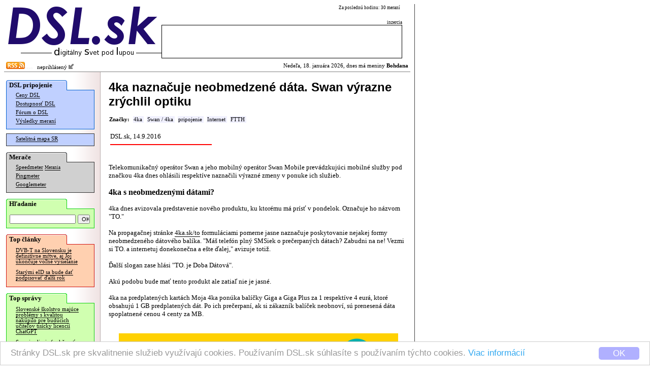

--- FILE ---
content_type: text/html; charset=windows-1250
request_url: https://www.dsl.sk/article.php?article=18844&title=
body_size: 14198
content:
   
<html>
  <head>
    <meta http-equiv="Content-Type" content="text/html; charset=windows-1250">
  	<meta http-equiv="content-type" content="text/html; charset=windows-1250">
  	<meta http-equiv="cache-control" content="no-cache">
  	<meta name="description" content="Telekomunikačný operátor Swan a jeho mobilný operátor Swan Mobile prevádzkujúci mobilné služby pod značkou 4ka dnes ohlásili respektíve naznačili výrazné zmeny v ponuke ich služieb. ..." />
  	<title>DSL.sk - 4ka naznačuje neobmedzené dáta. Swan výrazne zrýchlil optiku</title>    
    
    <meta property="og:title" content="DSL.sk - 4ka naznačuje neobmedzené dáta. Swan výrazne zrýchlil optiku"/>
    <meta property="og:description" content="Telekomunikačný operátor Swan a jeho mobilný operátor Swan Mobile prevádzkujúci mobilné služby pod značkou 4ka dnes ohlásili respektíve naznačili výrazné zmeny v ponuke ich služieb. ..."/>
      
    <meta property="og:url" content="http://www.dsl.sk/article.php?article=18844"/>
    <meta property="og:image" content="http://www.dsl.sk/images/articles/2016-09-14-4ka-to-1.jpg"/>
    
    <meta property="og:site_name" content="DSL.sk"/>
    <meta property="og:type" content="article"/>
    
    <meta property="fb:app_id" content="117577148280650"/>
    <meta property="fb:admins" content="815543179"/>
    <link rel="alternate" type="application/rss+xml" title="RSS 2.0" href="http://www.dsl.sk/export/rss_articles.php" />    
    <link rel="stylesheet" type="text/css" href="/css/default_27.css">
    
    <link rel="stylesheet" href="css/prettyPhoto.css" type="text/css" media="screen" charset="utf-8" />
    <script src="js/jquery-1.6.1.min.js" type="text/javascript" charset="utf-8"></script>   
    <script src="js/jquery.prettyPhoto.js" type="text/javascript" charset="utf-8"></script>  

    
    <style>
			
				
    </style>
    
		<link rel="microsummary" href="http://www.dsl.sk/article_microsummary.php?id=18844">
    <script>
      window.cookieconsent_options = {
        theme: 'cc-light-bottom',
        dismiss: 'OK',
        message: 'Stránky DSL.sk pre skvalitnenie služieb využívajú cookies. Používaním DSL.sk súhlasíte s používaním týchto cookies. <a href="http://www.dsl.sk/cookies_info.php">Viac informácií</a>',
        domain: 'dsl.sk',
        expiryDays: 730
      }
    </script>
    <script type="text/javascript" src="/js/cookieconsent.latest.min.js"></script>
    
  </head>
  <body bgcolor="#ffffff"> 	
  	
    <table cellpadding="0" cellspacing="0" border="0"><tr><td valign="top">
    
    <div id="bg">
      <div id="header">
      
      <table border="0" cellpadding="0" cellspacing="0"><tr>
          <td align="right" rowspan="2"><a href="https://www.dsl.sk/index.php"><img border="0" src="/images/design/DSL_9.png" width="310" height="81"></a><br/><img width="280" border="0" height="24" src="/images/small_logo.gif"/></td>
          <td valign="middle" colspan="4" class="top_link" align="left" width="200">
            
          </td>
          <td class="header_info_text" valign="top" align="right" width="270">
            Za poslednú hodinu: 30 meraní
            &nbsp;
          </td></tr><tr>   
          <td colspan="5" valign="bottom" align="right" width="474">
            <!--<img width="60" height="12" src="images/design/reklama_2.gif"/>-->
                        <font class="header_info_text">inzercia</font><br/><table 
            border="0" cellpadding="2" cellspacing="1" bgcolor="#000000" width="474" height="66"><tr><td  bgcolor="#ffffff">
&nbsp;            </td></tr></table>
                      </td>
      </tr></table>
      
      </div>
        
      <div id="title_bar" >
        <table border="0" cellpadding="0" cellspacing="2" width="100%" style="background-color: #ff;">
        <tr><td style="background-color: transparent;"><a href="http://www.dsl.sk/export/rss_articles.php"><img border="0" src="/images/design/rss.gif" width="37" height="14" /></a><img src="/images/design/x.gif" border="0" width="15" height=3" /> &nbsp;
    neprihlásený <a href="/user.php?action=login"><img src="/images/design/log_in.png" width="12" height="12" border="0"/></a>
</td><td style="background-color: transparent;" align="right">                  
            Nedeľa, 18. januára 2026, dnes má meniny <b>Bohdana</b>          </td></tr>
        </table>
      </div>              


      <table  border="0" cellpadding="0" cellspacing="0" width="100%">
        <tr>        
          <td rowspan="2" valign="top" width="165" bgcolor="#ffffff" align="left" style="background: url(/images/design/menu_bg.gif) repeat right;">
          <div id="menu">
            <div style="position: relative; color: #000000; font-weight: bold; font-family: Verdana; padding-top: 2px; padding-bottom: 2px; padding-left: 6px; font-size: 10pt; background: url(/images/design/menu_section_1.gif) no-repeat;">
              DSL pripojenie
            </div>
            
            <div style="margin-top: -1px;">
              <div style="border: 1px solid #0060D0; background: #C0D0FF; padding-bottom: 6px;">
              
            <table border="0" width="160">
              <tr><td colspan="2" valign="top" class="menu_line">
                <a href="https://www.dsl.sk/prices.php" class="menu_line">Ceny DSL</a>
              </td></tr>
              <tr><td colspan="2" class="menu_line">
                <a href="https://www.dsl.sk/availability.php" class="menu_line">Dostupnosť DSL</a>
              </td></tr>
              <tr><td colspan="2" class="menu_line">
                <a href="https://www.dsl.sk/forum.php" class="menu_line">Fórum o DSL</a>
              </td></tr>              
              <tr><td colspan="2" class="menu_line">
                <a href="https://www.dsl.sk/stats.php" class="menu_line">Výsledky meraní</a>
              </td></tr>
            </table>
              
              </div>
            </div>

    
            <div style="margin-top: 8px;">
              <div style="border: 1px solid #303030; background: #C0D0FF; padding-bottom: 4px;">

            <table border="0" width="160">
              <tr><td colspan="2" class="menu_line">
                <a href="https://www.dsl.sk/map/index.php" class="menu_line">Satelitná mapa SR</a>
              </td></tr>
            </table>
            
              </div>
            </div>            

            <div style="margin-top: 12px; position: relative; color: #000000; font-weight: bold; font-family: Verdana; padding-top: 2px; padding-bottom: 2px; padding-left: 6px; font-size: 10pt; background: url(/images/design/menu_section_2.gif) no-repeat;">
              Merače
            </div>
            
            <div style="margin-top: -1px;">
              <div style="border: 1px solid #303030; background: #D0D0D0; padding-bottom: 6px;">

            <table border="0" width="160">
              <tr><td colspan="2" class="menu_line">
                <a href="https://www.dsl.sk/speedmeter.php" class="menu_line">Speedmeter</a> <a class="menu_line" style="font-size: 7pt;" href="https://www.dsl.sk/speedmeter_history.php">Merania</a>
              </td></tr>
              <tr><td colspan="2" class="menu_line">
                <a href="https://www.dsl.sk/pingmeter.php" class="menu_line">Pingmeter</a>
              </td></tr> 
                            
              <tr><td colspan="2" valign="top" class="menu_line">
                <a href="https://www.dsl.sk/googlemeter.php" class="menu_line">Googlemeter</a>
              </td></tr>
            </table>                         

              </div>
            </div>
            
            <div style="margin-top: 12px; position: relative; color: #000000; font-weight: bold; font-family: Verdana; padding-top: 2px; padding-bottom: 2px; padding-left: 6px; font-size: 10pt; background: url(/images/design/menu_section_4.gif) no-repeat;">
              Hľadanie
            </div>
            
            <div style="margin-top: -1px;">
              <div style="border: 1px solid #10d010; background: #D0FFB0; padding-top: 10px; padding-left: 6px; padding-right: 6px; padding-bottom: 8px; width: 160px; margin-bottom: 0px;">
                <form action="https://www.dsl.sk/search.php" method="post" style="display: inline;">
                  <input type="hidden" name="action" value="search"/>
                  <input type="text" name="keyword" value="" style="width: 130px; font-size: 8pt;"/>
                  <input type="submit" name="submit" value="OK" style="width: 24px; font-size: 8pt;"/>
                </form> 
              </div>
            </div>
                  
                                    
            <div style="margin-top: 12px; position: relative; color: #000000; font-weight: bold; font-family: Verdana; padding-top: 2px; padding-bottom: 2px; padding-left: 6px; font-size: 10pt; background: url(/images/design/menu_section_3.gif) no-repeat;">
              Top články
            </div>
            
            <div style="margin-top: -1px;">
              <div style="border: 1px solid #d01010; background: #FFD0B0; padding-bottom: 6px;">

            
            <table border="0" width="160">
                   
              <tr><td colspan="2" valign="top" class="article_menu_line">           
                <a href="https://www.dsl.sk/article.php?article=31699&title=" class="article_menu_line">DVB-T na Slovensku je definitívne mŕtve, aj Joj ukončuje voľné vysielanie</a>
              </td></tr>                
                   
              <tr><td colspan="2" valign="top" class="article_menu_line">           
                <a href="https://www.dsl.sk/article.php?article=31311&title=" class="article_menu_line">Starými eID sa bude dať podpisovať ďalší rok</a>
              </td></tr>                
              
            </table>   
            
              </div>
            </div>                                  



            <div style="margin-top: 12px; position: relative; color: #000000; font-weight: bold; font-family: Verdana; padding-top: 2px; padding-bottom: 2px; padding-left: 6px; font-size: 10pt; background: url(/images/design/menu_section_4.gif) no-repeat;">
              Top správy
            </div>
            
            <div style="margin-top: -1px;">
              <div style="border: 1px solid #10d010; background: #D0FFB0; padding-bottom: 6px;">

            
            <table border="0" width="160">
                   
              <tr><td colspan="2" valign="top" class="article_menu_line">           
                <a href="https://www.dsl.sk/article.php?article=32223&title=" class="article_menu_line">Slovenské školstvo majúce problémy s kvalitou nakúpilo pre budúcich učiteľov tisícky licencií ChatGPT</a>
              </td></tr>                
                   
              <tr><td colspan="2" valign="top" class="article_menu_line">           
                <a href="https://www.dsl.sk/article.php?article=32215&title=" class="article_menu_line">Samojazdiacia funkčnosť Tesly bude iba za mesačný poplatok, jednorazovo sa nebude dať kúpiť</a>
              </td></tr>                
                   
              <tr><td colspan="2" valign="top" class="article_menu_line">           
                <a href="https://www.dsl.sk/article.php?article=32233&title=" class="article_menu_line">Windows 11 sa po najnovšej aktualizácii nedá vypnúť</a>
              </td></tr>                
                   
              <tr><td colspan="2" valign="top" class="article_menu_line">           
                <a href="https://www.dsl.sk/article.php?article=32225&title=" class="article_menu_line">Odštartoval úplne nový pomerne zvláštny Star Trek seriál</a>
              </td></tr>                
                   
              <tr><td colspan="2" valign="top" class="article_menu_line">           
                <a href="https://www.dsl.sk/article.php?article=32231&title=" class="article_menu_line">Slovensko.sk vyplo pre schránky notifikácie cez IMAP / POP3</a>
              </td></tr>                
                   
              <tr><td colspan="2" valign="top" class="article_menu_line">           
                <a href="https://www.dsl.sk/article.php?article=32221&title=" class="article_menu_line">Uvedený výkonnejší AI akcelerátor pre Raspberry Pi</a>
              </td></tr>                
                   
              <tr><td colspan="2" valign="top" class="article_menu_line">           
                <a href="https://www.dsl.sk/article.php?article=32217&title=" class="article_menu_line">Seagate zvýšila kapacitu HAMR diskov, uviedla 32 TB modely</a>
              </td></tr>                
                   
              <tr><td colspan="2" valign="top" class="article_menu_line">           
                <a href="https://www.dsl.sk/article.php?article=32227&title=" class="article_menu_line">Starlink výrazne zlepšil mobilný program Roam</a>
              </td></tr>                
                   
              <tr><td colspan="2" valign="top" class="article_menu_line">           
                <a href="https://www.dsl.sk/article.php?article=32213&title=" class="article_menu_line">Vydaný Linux Mint 22.3</a>
              </td></tr>                
                   
              <tr><td colspan="2" valign="top" class="article_menu_line">           
                <a href="https://www.dsl.sk/article.php?article=32219&title=" class="article_menu_line">Misia NASA sa úspešne predčasne vrátila z ISS</a>
              </td></tr>                
              
            </table>   
            
              </div>
            </div>

            <br/>
            
<br/>
<br/>
<br/>
<br/>
<br/>
<br/>
<br/>
<br/>
<br/>
<br/>
<br/>
<br/>
<br/>
<br/>
<br/>
<br/>
            

          </div>
          </td>
          <!-- <td rowspan="2" width="2" bgcolor="#ffffff" valign="top"><img src="images/background_white.gif" width="2" height="16"/></td> -->
          <td valign="top" bgcolor="#ffffff">      
      
      <div id="body">
      
        <font class="page_title">4ka naznačuje neobmedzené dáta. Swan výrazne zrýchlil optiku</font><br/>         
<br/>  

  <script language="JavaScript">
    <!--  
    function get_XML_Object()
    {
      if (!window.XMLHttpRequest)
      {
        try{ return new ActiveXObject("MSXML3.XMLHTTP") }catch(e){}
        try{ return new ActiveXObject("MSXML2.XMLHTTP.3.0") }catch(e){}
        try{ return new ActiveXObject("Msxml2.XMLHTTP") }catch(e){}
        try{ return new ActiveXObject("Microsoft.XMLHTTP") }catch(e){}
        
        throw new Error("Could not find an XMLHttpRequest alternative.")
      }
      else
        return new XMLHttpRequest();
    }
  
    function get_XML_doc(url,callbackFunction)
    {
      var request = get_XML_Object();
      request.open("GET", url, true);
      request.setRequestHeader("Content-Type","application/x-www-form-urlencoded");      
      request.onreadystatechange = function()
      {
        if (request.readyState == 4 && request.status == 200)
        {
          if (request.responseText)
          {
            callbackFunction(request.responseText);
          }
        } 
      };
      request.send("");
    }    

     
    
    function open_popup(image)
    {
    	var url;
    	url = "/article_popup.php?url=" + image;
    	
    	window.open(url,'','statusbar=no,scrollbars=yes,width=600,height=500,resizable=yes');
    }
    
    function open_popup_url(url,width,height)
    {
    	window.open(url,'','statusbar=no,scrollbars=yes,width=' + width + ',height=' + height + ',resizable=yes');
    }
    
		function installXPI(aEvent)
		{
		  var params = {
		    "Google Reader Plus": { URL: aEvent.target.href,
		             IconURL: aEvent.target.getAttribute("iconURL"),
		             Hash: aEvent.target.getAttribute("hash"),
		             toString: function () { return this.URL; }
		    }
		  };
		  InstallTrigger.install(params);
		
		  return false;
		}

		function installXPI2(aEvent)
		{
		  var params = {
		    "Google Reader Translate": { URL: aEvent.target.href,
		             IconURL: aEvent.target.getAttribute("iconURL"),
		             Hash: aEvent.target.getAttribute("hash"),
		             toString: function () { return this.URL; }
		    }
		  };
		  InstallTrigger.install(params);
		
		  return false;
		}
    
    $(document).ready(function(){
      $("a[rel^='prettyPhoto']").prettyPhoto({
        social_tools: false,
        overlay_gallery: false,
        deeplinking: false,
        theme: 'light_rounded'
      });
    });
    
    -->
  </script>    
  
  

  <span class="tags_label" id="tags_label">Značky:</span>
<span class="tag_empty" onmouseover="tag_over(true,590)" onmouseout="tag_over(false,590)"><span id="tag_590" class="tag_unselected"><a href="articles.php?tags=590" id="tag_link_590" class="tag_unselected">4ka</a><span onmousedown="tag_add(590)" id="tag_sel_590" class="tag_sel_unselected"></span></span></span><wbr><span class="tag_empty" onmouseover="tag_over(true,292)" onmouseout="tag_over(false,292)"><span id="tag_292" class="tag_unselected"><a href="articles.php?tags=292" id="tag_link_292" class="tag_unselected">Swan / 4ka</a><span onmousedown="tag_add(292)" id="tag_sel_292" class="tag_sel_unselected"></span></span></span><wbr><span class="tag_empty" onmouseover="tag_over(true,37)" onmouseout="tag_over(false,37)"><span id="tag_37" class="tag_unselected"><a href="articles.php?tags=37" id="tag_link_37" class="tag_unselected">pripojenie</a><span onmousedown="tag_add(37)" id="tag_sel_37" class="tag_sel_unselected"></span></span></span><wbr><span class="tag_empty" onmouseover="tag_over(true,69)" onmouseout="tag_over(false,69)"><span id="tag_69" class="tag_unselected"><a href="articles.php?tags=69" id="tag_link_69" class="tag_unselected">Internet</a><span onmousedown="tag_add(69)" id="tag_sel_69" class="tag_sel_unselected"></span></span></span><wbr><span class="tag_empty" onmouseover="tag_over(true,453)" onmouseout="tag_over(false,453)"><span id="tag_453" class="tag_unselected"><a href="articles.php?tags=453" id="tag_link_453" class="tag_unselected">FTTH</a><span onmousedown="tag_add(453)" id="tag_sel_453" class="tag_sel_unselected"></span></span></span><wbr>      
  <br/><br/>
  <table border="0"><tr>
    <td width="220" align="left">
      <font class="article_perex">DSL.sk, 14.9.2016</font>        
      <img src="images/article_perex.gif" style="margin-top: 4px;" width="200" height="8"/>
    </td>
    <td width="360" align="right">         

      <!--
      &nbsp; &nbsp; &nbsp; &nbsp;
      
      <div class="g-plus" data-action="share" data-annotation="bubble" data-href="http://www.dsl.sk/article.php?article=18844"></div>
      -->
    </td>
  </tr></table>                                                                            
  <br/><br/>
  
  <font class="article_body">Telekomunikačný operátor Swan a jeho mobilný operátor Swan Mobile prevádzkujúci mobilné služby pod značkou 4ka dnes ohlásili respektíve naznačili výrazné zmeny v ponuke ich služieb.

<h3>4ka s neobmedzenými dátami?</h3>

4ka dnes avizovala predstavenie nového produktu, ku ktorému má prísť v pondelok. Označuje ho názvom "TO."

<br/><br/>

Na propagačnej stránke <a href="https://www.4ka.sk/to">4ka.sk/to</a> formuláciami pomerne jasne naznačuje poskytovanie nejakej formy neobmedzeného dátového balíka. "Máš telefón plný SMSiek o prečerpaných dátach? Zabudni na ne! Vezmi si TO. a internetuj donekonečna a ešte ďalej," avizuje totiž.

<br/><br/>

Ďalší slogan zase hlási "TO. je Doba Dátová".

<br/><br/>

Akú podobu bude mať tento produkt ale zatiaľ nie je jasné.

<br/><br/>

4ka na predplatených kartách Moja 4ka ponúka balíčky Giga a Giga Plus za 1 respektíve 4 eurá, ktoré obsahujú 1 GB predplatených dát. Po ich prečerpaní, ak si zákazník balíček neobnoví, sú prenesená dáta spoplatnené cenou 4 centy za MB.

<br/><br/>

<p align="center">
  <a class="img1" href="/images/articles/2016-09-14-4ka-to-1.jpg" rel="prettyPhoto[pp_gal_1]"><img class="img2" src="/images/articles/2016-09-14-4ka-to-1s.jpg" /></a>  
  <br/>
  <small>Propagačná stránka k novému produktu, kliknite pre zväčšenie</small>
</p>    

<br/><br/>

4ka má tiež v portfóliu dátovú službu 4G INTERNET v1.0, ktorá za 5 eur mesačne obsahuje 100 GB prenesených dát mesačne a poskytovaná je na zvláštych SIM bez možnosti hlasových služieb. Od budúceho roka sa služba premenuje na 4G INTERNET v2.0 a zdraží na 10 eur. 

<br/><br/>

Rýchlosť programu je maximálne 50 Mbps / 10 Mbps, pričom po prenesení 100 GB sa rýchlosť zníži na 1 Mbps. Limitované sú aj videostreamovacie služby, na 2 Mbps, a P2P siete, na 1 Mbps. V podmienkach sa hovorí aj o mesačnom FUP limite na streaming 10 GB.

<h3>Swan zrýchlil optiku</h3>

Operátor Swan s účinnosťou od 13. septembra zvýšil rýchlosť programov pripojenia cez jeho optickú sieť technológiou FTTH, ktoré mali doteraz rýchlosť buď 70 Mbps / 7 Mbps alebo 90 Mbps / 9 Mbps.

<br/><br/>

U programov s rýchlosťou 50 Mbps / 5 Mbps sa táto nemení a zostáva na doterajších hodnotách.

<br/><br/>

Rýchlosť 70 / 7 Mbps sa po novom zvyšuje na 150 Mbps / 15 Mbps, rýchlosť 90 / 9 na 300 Mbps / 30 Mbps. Zvyšovanie sa týka programov Internet M a L aj Duo M, L a XL.

<br/><br/>

Ceny sa nemenia a nové rýchlosti sú automaticky aktivované aj existujúcim zákazníkom.</font>    
  
  
  
<br/><br/>  <br/><b>Najnovšie články:</b><br/><br/>
  <div id="article_menu">
    <table border="0" cellpadding="0" cellspacing="0">
    <tr>
      <td width="8" align="left" valign="top" style="padding-top: 6px;"><img align="middle" width="4" height="5" src="/images/design/blt.gif"/></td>
      <td valign="top"><a href="/article.php?article=32237&title=">Let’s Encrypt začala vydávať iba 6-dňové certifikáty a certifikáty pre IP adresy</a></td>
    </tr>
    <tr>
      <td width="8" align="left" valign="top" style="padding-top: 6px;"><img align="middle" width="4" height="5" src="/images/design/blt.gif"/></td>
      <td valign="top"><a href="/article.php?article=32235&title=">Záchrana sondy pri Marse je podľa NASA nepravdepodobná</a></td>
    </tr>
    <tr>
      <td width="8" align="left" valign="top" style="padding-top: 6px;"><img align="middle" width="4" height="5" src="/images/design/blt.gif"/></td>
      <td valign="top"><a href="/article.php?article=32233&title=">Windows 11 sa po najnovšej aktualizácii nedá vypnúť</a></td>
    </tr>
    <tr>
      <td width="8" align="left" valign="top" style="padding-top: 6px;"><img align="middle" width="4" height="5" src="/images/design/blt.gif"/></td>
      <td valign="top"><a href="/article.php?article=32231&title=">Slovensko.sk vyplo pre schránky notifikácie cez IMAP / POP3</a></td>
    </tr>
    <tr>
      <td width="8" align="left" valign="top" style="padding-top: 6px;"><img align="middle" width="4" height="5" src="/images/design/blt.gif"/></td>
      <td valign="top"><a href="/article.php?article=32229&title=">MV bude mať dva výpadky, v sobotu sa dotkne eID a v pondelok oddelení dokladov</a></td>
    </tr>
  
    </table>
  </div>
  <br/>
    
<!--     
<iframe id="nxsl2" style="position: absolute;top: -10px;left: -10px;width: 1px;height: 1px;visibility: hidden;">
</iframe>
-->

<img id="nxsl" style="position: absolute;top: -10px;left: -10px; width: 0px; height: 0px; visibility: hidden;" />
    
<script type="text/javascript">
<!-- 
  var tags = new Array();      
  var tag_hover = false; 
  
  function array_indexof(arr,e)
  {
    var i = 0;
    while (i < arr.length && arr[i] != e)
      i++;
      
    if (i == arr.length)
      return -1;
    else
      return i;
  }
  
  function tag_set_style(id)
  {
    var selected = array_indexof(tags,id) != -1;
  
    var style = selected?"selected":((tag_hover == id)?"over":"unselected");
    var button = (tag_hover == id)?"+":"";
    
    var e = document.getElementById("tag_" + id);
    e.className = "tag_" + style;
         
    e = document.getElementById("tag_link_" + id);
    e.className = "tag_" + style;           
          
    e = document.getElementById("tag_sel_" + id);
     e.className = "tag_sel_" + style;     
    e.innerHTML = button;
  }
  
  function tags_set_style()
  {
    var e = document.getElementById("tags_label");
    if (tags.length == 0)      
      e.innerHTML = "Značky:";
    else
    {     
      var tags_ids = "";
      for (i=0;i<tags.length;i++)
      {
        if (i > 0)
          tags_ids += "+";
        tags_ids += tags[i];
      }
      e.innerHTML = "<a id=\"tag_multiple\" href=\"" + "articles.php?tags=" + tags_ids + "\" class=\"tags_selected\">Hľadať</a> ";      
    }
  }
  
  function tag_add(id)
  {
    var pos = array_indexof(tags,id);
    if (pos == -1)      
      tags[tags.length] = id;      
    else
      tags.splice(pos,1);    
    
    tag_set_style(id);
    tags_set_style();
  }
  
  function tag_over(is_in,id)
  {
    if (is_in)
    {
      tag_hover = id;
      tag_set_style(id);
    }
    else
    {
      if (tag_hover)
      {
        old_id = tag_hover;        
        tag_hover = false;
        tag_set_style(old_id);
      }
    }
  }
-->  
</script>    
    
<script type="text/javascript">
<!--            
    function vote_result(text)
    {
      var s = new String(text);
      var i1 = s.indexOf(":");
      var i2 = s.indexOf(":",i1 + 1);
      
      var n = s.substring(0,i1);
      var color = s.substring(i1 + 1,i2);
      var code = s.substring(i2 + 1);
      
      var xh = document.getElementById("fh_" + n);
      xh.style.backgroundColor = color;
      
      var x = document.getElementById("vt_" + n);
      x.innerHTML = code;
    }
    
    function vote(forum_id,entry_id,how)
    {
      var u = "article_forum.php?action=feedback_" + how + "&forum=" + forum_id + "&entry_id=" + entry_id;
      get_XML_doc(u,vote_result);  
    }
    
    function notify(forum_id,entry_id)
    {
      var u = "article_forum.php?action=notify&forum=" + forum_id + ((entry_id != 'forum')?"&entry_id=" + entry_id:"");
      get_XML_doc(u,notify_result);  
    }
    
    function notify_result(text)
    {
      var s = new String(text);
      var i1 = s.indexOf(":");
      var n = s.substring(0,i1);
      var code = s.substring(i1 + 1);
      
      var x = document.getElementById("nt_" + n);
      x.innerHTML = code;
    }

    function disable_refresh()
    {
      document.getElementById('ic_refresh').style.visibility = 'hidden';    
    }

    function show_poll_result(text)
    {
      var s = new String(text);
      var i1 = s.indexOf(":");

      var n = s.substring(0,i1);
      var c = document.getElementById("pl_count");
      c.innerHTML = n;

      while ((i2 = s.indexOf(";",i1 + 1)) != -1)
      {
          var i3 = s.indexOf("=",i1);
          var id = s.substring(i1 + 1,i3);
          var value = s.substring(i3 + 1,i2);

          var img = document.getElementById("im_" + id);
          img.width = 2 * value;

          var val = document.getElementById("vl_" + id);
          val.innerHTML = value + "%";
          
          i1 = i2;
      }  
      
      setTimeout('disable_refresh()',1000);         
    }
    
    function show_poll(poll_id)
    {
      var u = "/export/show_poll.php?pid=" + poll_id;
      get_XML_doc(u,show_poll_result);  
    }
      
    function vote_poll(poll_id,poll_answer_id)
    {
      document.getElementById('ic_refresh').style.visibility = 'visible';
      
      var url = "http://dot.boss.sk/o/poll.php?pid=" + poll_id + "&paid=" + poll_answer_id + "&function=ajax";
      document.getElementById('nxsl').src = url; 

      setTimeout('show_poll(' + poll_id + ')',200);            
    }
        
-->
</script>
    <a name="discussion"/></a>
    <br/>
    <b>Diskusia:</b><br/>


    <table border="0" cellspacing="10" cellpadding="4"> 
      <tr>
        <td width="5">&nbsp;</td>
        <td width="5">&nbsp;</td>
        <td width="5">&nbsp;</td>
        <td width="5">&nbsp;</td>
        <td width="5">&nbsp;</td>
        <td width="5">&nbsp;</td>
        <td width="5">&nbsp;</td>
        <td width="5">&nbsp;</td>
        <td width="5">&nbsp;</td>
        <td width="5">&nbsp;</td>
        <td width="5">&nbsp;</td>
        <td width="5">&nbsp;</td>
        <td width="5">&nbsp;</td>
        <td width="5">&nbsp;</td>
        <td width="5">&nbsp;</td>
    
        <td width="*">&nbsp;</td>  
      </tr>   

    <tr>
      <td colspan="1">&nbsp;</td>
      <td colspan="15" bgcolor="#ffffff">
        <div id="fh_1202548" style="padding: 3px;  background-color: #80e080;">
        <a name="fe_1202548"></a>
        <font class="entry_info">4ka naznačuje neobmedzené dáta. Swan výrazne zrýchlil optiku        
        <br/>                
        Od: Egreš         
        | 
        Pridané:
        14.9.2016 14:03        <br/>                     
        </div>
        </font>       
          
        <br/>        
Dostala som to      
        <br/>    
        <div style="valign: middle;">
          <a class="entry_link" style="border-bottom: 0px; color: #808080;" href="article_forum.php?action=reply&forum=270947&entry_id=1202548&url=http%3A%2F%2Fwww.dsl.sk%2Farticle.php%3Farticle%3D18844">Odpovedať</a>
          
            <span id="vt_1202548">
                    <font class="entry_link" style="color: #808080;">Známka: 9.1</font>
              
        <font class="entry_link" style="color: #808080;">Hodnotiť: </font>      
        <a style="border-bottom: 0px;" href="javascript:vote(270947,1202548,'pos');"><img width="13" height="13" src="/images/design/feedback_pos.png" border="0"/></a> 
                
        <a style="border-bottom: 0px;" href="javascript:vote(270947,1202548,'neg');"><img width="13" height="13" src="/images/design/feedback_neg.png" border="0"/></a>
 
    
            </span>      
        </div>                  
      </td>
    </tr>

    <tr>
      <td colspan="2">&nbsp;</td>
      <td colspan="14" bgcolor="#ffffff">
        <div id="fh_1202554" style="padding: 3px;  background-color: #80e080;">
        <a name="fe_1202554"></a>
        <font class="entry_info">Re: 4ka naznačuje neobmedzené dáta. Swan výrazne zrýchlil optiku        
        <br/>                
        Od: zemiak         
        | 
        Pridané:
        14.9.2016 14:19        <br/>                     
        </div>
        </font>       
          
        <br/>        
To je este v pohode. Horsie je NEdostala som TO      
        <br/>    
        <div style="valign: middle;">
          <a class="entry_link" style="border-bottom: 0px; color: #808080;" href="article_forum.php?action=reply&forum=270947&entry_id=1202554&url=http%3A%2F%2Fwww.dsl.sk%2Farticle.php%3Farticle%3D18844">Odpovedať</a>
          
            <span id="vt_1202554">
                    <font class="entry_link" style="color: #808080;">Známka: 5.2</font>
              
        <font class="entry_link" style="color: #808080;">Hodnotiť: </font>      
        <a style="border-bottom: 0px;" href="javascript:vote(270947,1202554,'pos');"><img width="13" height="13" src="/images/design/feedback_pos.png" border="0"/></a> 
                
        <a style="border-bottom: 0px;" href="javascript:vote(270947,1202554,'neg');"><img width="13" height="13" src="/images/design/feedback_neg.png" border="0"/></a>
 
    
            </span>      
        </div>                  
      </td>
    </tr>

    <tr>
      <td colspan="3">&nbsp;</td>
      <td colspan="13" bgcolor="#ffffff">
        <div id="fh_1202585" style="padding: 3px;  background-color: #80e080;">
        <a name="fe_1202585"></a>
        <font class="entry_info">Re: 4ka naznačuje neobmedzené dáta. Swan výrazne zrýchlil optiku        
        <br/>                
        Od: lacny jozko         
        | 
        Pridané:
        14.9.2016 17:09        <br/>                     
        </div>
        </font>       
          
        <br/>        
pobavilo ale tu ta uminuskuju. tu je to zvaz panicov Slovenska.       
        <br/>    
        <div style="valign: middle;">
          <a class="entry_link" style="border-bottom: 0px; color: #808080;" href="article_forum.php?action=reply&forum=270947&entry_id=1202585&url=http%3A%2F%2Fwww.dsl.sk%2Farticle.php%3Farticle%3D18844">Odpovedať</a>
          
            <span id="vt_1202585">
                    <font class="entry_link" style="color: #808080;">Známka: 4.6</font>
              
        <font class="entry_link" style="color: #808080;">Hodnotiť: </font>      
        <a style="border-bottom: 0px;" href="javascript:vote(270947,1202585,'pos');"><img width="13" height="13" src="/images/design/feedback_pos.png" border="0"/></a> 
                
        <a style="border-bottom: 0px;" href="javascript:vote(270947,1202585,'neg');"><img width="13" height="13" src="/images/design/feedback_neg.png" border="0"/></a>
 
    
            </span>      
        </div>                  
      </td>
    </tr>

    <tr>
      <td colspan="4">&nbsp;</td>
      <td colspan="12" bgcolor="#ffffff">
        <div id="fh_1202612" style="padding: 3px;  background-color: #d8d8d8;">
        <a name="fe_1202612"></a>
        <font class="entry_info">Re: 4ka naznačuje neobmedzené dáta. Swan výrazne zrýchlil optiku        
        <br/>                
        Od reg.: dslk0         
        | 
        Pridané:
        14.9.2016 20:45        <br/>                     
        </div>
        </font>       
          
        <br/>        
zlaty orange      
        <br/>    
        <div style="valign: middle;">
          <a class="entry_link" style="border-bottom: 0px; color: #808080;" href="article_forum.php?action=reply&forum=270947&entry_id=1202612&url=http%3A%2F%2Fwww.dsl.sk%2Farticle.php%3Farticle%3D18844">Odpovedať</a>
          
            <span id="vt_1202612">
                    <font class="entry_link" style="color: #808080;">Známka: -7.6</font>
              
        <font class="entry_link" style="color: #808080;">Hodnotiť: </font>      
        <a style="border-bottom: 0px;" href="javascript:vote(270947,1202612,'pos');"><img width="13" height="13" src="/images/design/feedback_pos.png" border="0"/></a> 
                
        <a style="border-bottom: 0px;" href="javascript:vote(270947,1202612,'neg');"><img width="13" height="13" src="/images/design/feedback_neg.png" border="0"/></a>
 
    
            </span>      
        </div>                  
      </td>
    </tr>

    <tr>
      <td colspan="5">&nbsp;</td>
      <td colspan="11" bgcolor="#ffffff">
        <div id="fh_1202627" style="padding: 3px;  background-color: #80e080;">
        <a name="fe_1202627"></a>
        <font class="entry_info">Re: 4ka naznačuje neobmedzené dáta. Swan výrazne zrýchlil optiku        
        <br/>                
        Od: Neviem-         
        | 
        Pridané:
        14.9.2016 22:16        <br/>                     
        </div>
        </font>       
          
        <br/>        
Orange je zlatý asi ako zlatá žila.      
        <br/>    
        <div style="valign: middle;">
          <a class="entry_link" style="border-bottom: 0px; color: #808080;" href="article_forum.php?action=reply&forum=270947&entry_id=1202627&url=http%3A%2F%2Fwww.dsl.sk%2Farticle.php%3Farticle%3D18844">Odpovedať</a>
          
            <span id="vt_1202627">
                    <font class="entry_link" style="color: #808080;">Známka: 8.7</font>
              
        <font class="entry_link" style="color: #808080;">Hodnotiť: </font>      
        <a style="border-bottom: 0px;" href="javascript:vote(270947,1202627,'pos');"><img width="13" height="13" src="/images/design/feedback_pos.png" border="0"/></a> 
                
        <a style="border-bottom: 0px;" href="javascript:vote(270947,1202627,'neg');"><img width="13" height="13" src="/images/design/feedback_neg.png" border="0"/></a>
 
    
            </span>      
        </div>                  
      </td>
    </tr>

    <tr>
      <td colspan="1">&nbsp;</td>
      <td colspan="15" bgcolor="#ffffff">
        <div id="fh_1202555" style="padding: 3px;  background-color: #80e080;">
        <a name="fe_1202555"></a>
        <font class="entry_info">Program S        
        <br/>                
        Od: ViKo         
        | 
        Pridané:
        14.9.2016 14:21        <br/>                     
        </div>
        </font>       
          
        <br/>        
A program &quot;S&quot; nechaju na sucasnych 50/5 Mbps ?      
        <br/>    
        <div style="valign: middle;">
          <a class="entry_link" style="border-bottom: 0px; color: #808080;" href="article_forum.php?action=reply&forum=270947&entry_id=1202555&url=http%3A%2F%2Fwww.dsl.sk%2Farticle.php%3Farticle%3D18844">Odpovedať</a>
          
            <span id="vt_1202555">
                    <font class="entry_link" style="color: #808080;">Známka: 10.0</font>
              
        <font class="entry_link" style="color: #808080;">Hodnotiť: </font>      
        <a style="border-bottom: 0px;" href="javascript:vote(270947,1202555,'pos');"><img width="13" height="13" src="/images/design/feedback_pos.png" border="0"/></a> 
                
        <a style="border-bottom: 0px;" href="javascript:vote(270947,1202555,'neg');"><img width="13" height="13" src="/images/design/feedback_neg.png" border="0"/></a>
 
    
            </span>      
        </div>                  
      </td>
    </tr>

    <tr>
      <td colspan="1">&nbsp;</td>
      <td colspan="15" bgcolor="#ffffff">
        <div id="fh_1202559" style="padding: 3px;  background-color: #80e080;">
        <a name="fe_1202559"></a>
        <font class="entry_info">super        
        <br/>                
        Od: 1coomo2         
        | 
        Pridané:
        14.9.2016 14:40        <br/>                     
        </div>
        </font>       
          
        <br/>        
za tu cenu co platim cca 15E mat 150/15Mb + 70TV programov super :) este mi chyba Radio &quot;ANTENA ROCK&quot;      
        <br/>    
        <div style="valign: middle;">
          <a class="entry_link" style="border-bottom: 0px; color: #808080;" href="article_forum.php?action=reply&forum=270947&entry_id=1202559&url=http%3A%2F%2Fwww.dsl.sk%2Farticle.php%3Farticle%3D18844">Odpovedať</a>
          
            <span id="vt_1202559">
                    <font class="entry_link" style="color: #808080;">Známka: 6.9</font>
              
        <font class="entry_link" style="color: #808080;">Hodnotiť: </font>      
        <a style="border-bottom: 0px;" href="javascript:vote(270947,1202559,'pos');"><img width="13" height="13" src="/images/design/feedback_pos.png" border="0"/></a> 
                
        <a style="border-bottom: 0px;" href="javascript:vote(270947,1202559,'neg');"><img width="13" height="13" src="/images/design/feedback_neg.png" border="0"/></a>
 
    
            </span>      
        </div>                  
      </td>
    </tr>

    <tr>
      <td colspan="2">&nbsp;</td>
      <td colspan="14" bgcolor="#ffffff">
        <div id="fh_1202560" style="padding: 3px;  background-color: #d8d8d8;">
        <a name="fe_1202560"></a>
        <font class="entry_info">Re: super        
        <br/>                
        Od: akoze         
        | 
        Pridané:
        14.9.2016 14:42        <br/>                     
        </div>
        </font>       
          
        <br/>        
strc si TO radio vies kam.      
        <br/>    
        <div style="valign: middle;">
          <a class="entry_link" style="border-bottom: 0px; color: #808080;" href="article_forum.php?action=reply&forum=270947&entry_id=1202560&url=http%3A%2F%2Fwww.dsl.sk%2Farticle.php%3Farticle%3D18844">Odpovedať</a>
          
            <span id="vt_1202560">
                    <font class="entry_link" style="color: #808080;">Známka: -5.2</font>
              
        <font class="entry_link" style="color: #808080;">Hodnotiť: </font>      
        <a style="border-bottom: 0px;" href="javascript:vote(270947,1202560,'pos');"><img width="13" height="13" src="/images/design/feedback_pos.png" border="0"/></a> 
                
        <a style="border-bottom: 0px;" href="javascript:vote(270947,1202560,'neg');"><img width="13" height="13" src="/images/design/feedback_neg.png" border="0"/></a>
 
    
            </span>      
        </div>                  
      </td>
    </tr>

    <tr>
      <td colspan="2">&nbsp;</td>
      <td colspan="14" bgcolor="#ffffff">
        <div id="fh_1202626" style="padding: 3px;  background-color: #d8d8d8;">
        <a name="fe_1202626"></a>
        <font class="entry_info">Re: super        
        <br/>                
        Od: meheh         
        | 
        Pridané:
        14.9.2016 22:15        <br/>                     
        </div>
        </font>       
          
        <br/>        
a internet mas naco? :D http://dopice.sk/ieK      
        <br/>    
        <div style="valign: middle;">
          <a class="entry_link" style="border-bottom: 0px; color: #808080;" href="article_forum.php?action=reply&forum=270947&entry_id=1202626&url=http%3A%2F%2Fwww.dsl.sk%2Farticle.php%3Farticle%3D18844">Odpovedať</a>
          
            <span id="vt_1202626">
                          
        <font class="entry_link" style="color: #808080;">Hodnotiť: </font>      
        <a style="border-bottom: 0px;" href="javascript:vote(270947,1202626,'pos');"><img width="13" height="13" src="/images/design/feedback_pos.png" border="0"/></a> 
                
        <a style="border-bottom: 0px;" href="javascript:vote(270947,1202626,'neg');"><img width="13" height="13" src="/images/design/feedback_neg.png" border="0"/></a>
 
    
            </span>      
        </div>                  
      </td>
    </tr>

    <tr>
      <td colspan="2">&nbsp;</td>
      <td colspan="14" bgcolor="#ffffff">
        <div id="fh_1202654" style="padding: 3px;  background-color: #80e080;">
        <a name="fe_1202654"></a>
        <font class="entry_info">Re: super        
        <br/>                
        Od: bgzicc         
        | 
        Pridané:
        15.9.2016 7:57        <br/>                     
        </div>
        </font>       
          
        <br/>        
Anténa rock? To je take rockove radio, ako je Mojsej abstinent. Skus Rockovu Republiku      
        <br/>    
        <div style="valign: middle;">
          <a class="entry_link" style="border-bottom: 0px; color: #808080;" href="article_forum.php?action=reply&forum=270947&entry_id=1202654&url=http%3A%2F%2Fwww.dsl.sk%2Farticle.php%3Farticle%3D18844">Odpovedať</a>
          
            <span id="vt_1202654">
                    <font class="entry_link" style="color: #808080;">Známka: 8.3</font>
              
        <font class="entry_link" style="color: #808080;">Hodnotiť: </font>      
        <a style="border-bottom: 0px;" href="javascript:vote(270947,1202654,'pos');"><img width="13" height="13" src="/images/design/feedback_pos.png" border="0"/></a> 
                
        <a style="border-bottom: 0px;" href="javascript:vote(270947,1202654,'neg');"><img width="13" height="13" src="/images/design/feedback_neg.png" border="0"/></a>
 
    
            </span>      
        </div>                  
      </td>
    </tr>

    <tr>
      <td colspan="1">&nbsp;</td>
      <td colspan="15" bgcolor="#ffffff">
        <div id="fh_1202561" style="padding: 3px;  background-color: #d8d8d8;">
        <a name="fe_1202561"></a>
        <font class="entry_info">Super ale.....        
        <br/>                
        Od: globalik         
        | 
        Pridané:
        14.9.2016 14:53        <br/>                     
        </div>
        </font>       
          
        <br/>        
Skôr by som odcenil keby prišli s nejakým paušálom kde by bolo dostatok dát aj volaní napr. za 10e trocha ma serie, že keď mi dojde kredit nedá sa mi volať a ja viem nabiť si nieje problém, ale ono sa to väčšinou stane ako naschvál v tej najnevhodnejšej dobe keď človek fakt potrebuje volať xD       
        <br/>    
        <div style="valign: middle;">
          <a class="entry_link" style="border-bottom: 0px; color: #808080;" href="article_forum.php?action=reply&forum=270947&entry_id=1202561&url=http%3A%2F%2Fwww.dsl.sk%2Farticle.php%3Farticle%3D18844">Odpovedať</a>
          
            <span id="vt_1202561">
                    <font class="entry_link" style="color: #808080;">Známka: 0.0</font>
              
        <font class="entry_link" style="color: #808080;">Hodnotiť: </font>      
        <a style="border-bottom: 0px;" href="javascript:vote(270947,1202561,'pos');"><img width="13" height="13" src="/images/design/feedback_pos.png" border="0"/></a> 
                
        <a style="border-bottom: 0px;" href="javascript:vote(270947,1202561,'neg');"><img width="13" height="13" src="/images/design/feedback_neg.png" border="0"/></a>
 
    
            </span>      
        </div>                  
      </td>
    </tr>

    <tr>
      <td colspan="2">&nbsp;</td>
      <td colspan="14" bgcolor="#ffffff">
        <div id="fh_1202562" style="padding: 3px;  background-color: #d8d8d8;">
        <a name="fe_1202562"></a>
        <font class="entry_info">Re: Super ale.....        
        <br/>                
        Od: 'PPQ'         
        | 
        Pridané:
        14.9.2016 14:56        <br/>                     
        </div>
        </font>       
          
        <br/>        
dobi za 50 a mas na 10 mesiacov pokoj.      
        <br/>    
        <div style="valign: middle;">
          <a class="entry_link" style="border-bottom: 0px; color: #808080;" href="article_forum.php?action=reply&forum=270947&entry_id=1202562&url=http%3A%2F%2Fwww.dsl.sk%2Farticle.php%3Farticle%3D18844">Odpovedať</a>
          
            <span id="vt_1202562">
                    <font class="entry_link" style="color: #808080;">Známka: 0.0</font>
              
        <font class="entry_link" style="color: #808080;">Hodnotiť: </font>      
        <a style="border-bottom: 0px;" href="javascript:vote(270947,1202562,'pos');"><img width="13" height="13" src="/images/design/feedback_pos.png" border="0"/></a> 
                
        <a style="border-bottom: 0px;" href="javascript:vote(270947,1202562,'neg');"><img width="13" height="13" src="/images/design/feedback_neg.png" border="0"/></a>
 
    
            </span>      
        </div>                  
      </td>
    </tr>

    <tr>
      <td colspan="2">&nbsp;</td>
      <td colspan="14" bgcolor="#ffffff">
        <div id="fh_1202578" style="padding: 3px;  background-color: #80e080;">
        <a name="fe_1202578"></a>
        <font class="entry_info">Re: Super ale.....        
        <br/>                
        Od reg.: roob_         
        | 
        Pridané:
        14.9.2016 16:25        <br/>                     
        </div>
        </font>       
          
        <br/>        
si sa zblaznil, ze pausal? normalne postpaid faktura, prevolas nauctuju zaplatis, tak ako to ma O2. Co sa internetu tyka, 4ka kludne moze dat trilion gigabit rychlost s nulovym FUP, bude mi to na velky kkt, ked nikde (citaj tam kde to potrebujem) nemaju signal      
        <br/>    
        <div style="valign: middle;">
          <a class="entry_link" style="border-bottom: 0px; color: #808080;" href="article_forum.php?action=reply&forum=270947&entry_id=1202578&url=http%3A%2F%2Fwww.dsl.sk%2Farticle.php%3Farticle%3D18844">Odpovedať</a>
          
            <span id="vt_1202578">
                    <font class="entry_link" style="color: #808080;">Známka: 5.7</font>
              
        <font class="entry_link" style="color: #808080;">Hodnotiť: </font>      
        <a style="border-bottom: 0px;" href="javascript:vote(270947,1202578,'pos');"><img width="13" height="13" src="/images/design/feedback_pos.png" border="0"/></a> 
                
        <a style="border-bottom: 0px;" href="javascript:vote(270947,1202578,'neg');"><img width="13" height="13" src="/images/design/feedback_neg.png" border="0"/></a>
 
    
            </span>      
        </div>                  
      </td>
    </tr>

    <tr>
      <td colspan="3">&nbsp;</td>
      <td colspan="13" bgcolor="#ffffff">
        <div id="fh_1202671" style="padding: 3px;  background-color: #80e080;">
        <a name="fe_1202671"></a>
        <font class="entry_info">Re: Super ale.....        
        <br/>                
        Od: Anal Fabet         
        | 
        Pridané:
        15.9.2016 13:14        <br/>                     
        </div>
        </font>       
          
        <br/>        
Zasa, priznajme si, ten O2 tiez nema bohvie ake pokrytie. Pohnem sa mimo velkeho mesta a bum 3G alebo EDGE.      
        <br/>    
        <div style="valign: middle;">
          <a class="entry_link" style="border-bottom: 0px; color: #808080;" href="article_forum.php?action=reply&forum=270947&entry_id=1202671&url=http%3A%2F%2Fwww.dsl.sk%2Farticle.php%3Farticle%3D18844">Odpovedať</a>
          
            <span id="vt_1202671">
                    <font class="entry_link" style="color: #808080;">Známka: 4.3</font>
              
        <font class="entry_link" style="color: #808080;">Hodnotiť: </font>      
        <a style="border-bottom: 0px;" href="javascript:vote(270947,1202671,'pos');"><img width="13" height="13" src="/images/design/feedback_pos.png" border="0"/></a> 
                
        <a style="border-bottom: 0px;" href="javascript:vote(270947,1202671,'neg');"><img width="13" height="13" src="/images/design/feedback_neg.png" border="0"/></a>
 
    
            </span>      
        </div>                  
      </td>
    </tr>

    <tr>
      <td colspan="4">&nbsp;</td>
      <td colspan="12" bgcolor="#ffffff">
        <div id="fh_1202676" style="padding: 3px;  background-color: #d8d8d8;">
        <a name="fe_1202676"></a>
        <font class="entry_info">Re: Super ale.....        
        <br/>                
        Od reg.: raketa         
        | 
        Pridané:
        15.9.2016 13:59        <br/>                     
        </div>
        </font>       
          
        <br/>        
ja som chytil LTE uz aj v horach, hlavne je, ze clovek tam chyti nejaky internet, nejde o to aky      
        <br/>    
        <div style="valign: middle;">
          <a class="entry_link" style="border-bottom: 0px; color: #808080;" href="article_forum.php?action=reply&forum=270947&entry_id=1202676&url=http%3A%2F%2Fwww.dsl.sk%2Farticle.php%3Farticle%3D18844">Odpovedať</a>
          
            <span id="vt_1202676">
                    <font class="entry_link" style="color: #808080;">Známka: 3.3</font>
              
        <font class="entry_link" style="color: #808080;">Hodnotiť: </font>      
        <a style="border-bottom: 0px;" href="javascript:vote(270947,1202676,'pos');"><img width="13" height="13" src="/images/design/feedback_pos.png" border="0"/></a> 
                
        <a style="border-bottom: 0px;" href="javascript:vote(270947,1202676,'neg');"><img width="13" height="13" src="/images/design/feedback_neg.png" border="0"/></a>
 
    
            </span>      
        </div>                  
      </td>
    </tr>

    <tr>
      <td colspan="5">&nbsp;</td>
      <td colspan="11" bgcolor="#ffffff">
        <div id="fh_1202886" style="padding: 3px;  background-color: #d8d8d8;">
        <a name="fe_1202886"></a>
        <font class="entry_info">Re: Super ale.....        
        <br/>                
        Od: Ferikuš1         
        | 
        Pridané:
        16.9.2016 22:28        <br/>                     
        </div>
        </font>       
          
        <br/>        
hlavne že ťa nechytil nejaký medveď pri chytaní toho tvojho LTE      
        <br/>    
        <div style="valign: middle;">
          <a class="entry_link" style="border-bottom: 0px; color: #808080;" href="article_forum.php?action=reply&forum=270947&entry_id=1202886&url=http%3A%2F%2Fwww.dsl.sk%2Farticle.php%3Farticle%3D18844">Odpovedať</a>
          
            <span id="vt_1202886">
                    <font class="entry_link" style="color: #808080;">Známka: -3.3</font>
              
        <font class="entry_link" style="color: #808080;">Hodnotiť: </font>      
        <a style="border-bottom: 0px;" href="javascript:vote(270947,1202886,'pos');"><img width="13" height="13" src="/images/design/feedback_pos.png" border="0"/></a> 
                
        <a style="border-bottom: 0px;" href="javascript:vote(270947,1202886,'neg');"><img width="13" height="13" src="/images/design/feedback_neg.png" border="0"/></a>
 
    
            </span>      
        </div>                  
      </td>
    </tr>

    <tr>
      <td colspan="4">&nbsp;</td>
      <td colspan="12" bgcolor="#ffffff">
        <div id="fh_1203614" style="padding: 3px;  background-color: #d8d8d8;">
        <a name="fe_1203614"></a>
        <font class="entry_info">Re: Super ale.....        
        <br/>                
        Od reg.: SedyMrak         
        | 
        Pridané:
        21.9.2016 8:16        <br/>                     
        </div>
        </font>       
          
        <br/>        
Aký je problém s 3G? <br/>
V mobile nestačí 10Mbps?       
        <br/>    
        <div style="valign: middle;">
          <a class="entry_link" style="border-bottom: 0px; color: #808080;" href="article_forum.php?action=reply&forum=270947&entry_id=1203614&url=http%3A%2F%2Fwww.dsl.sk%2Farticle.php%3Farticle%3D18844">Odpovedať</a>
          
            <span id="vt_1203614">
                          
        <font class="entry_link" style="color: #808080;">Hodnotiť: </font>      
        <a style="border-bottom: 0px;" href="javascript:vote(270947,1203614,'pos');"><img width="13" height="13" src="/images/design/feedback_pos.png" border="0"/></a> 
                
        <a style="border-bottom: 0px;" href="javascript:vote(270947,1203614,'neg');"><img width="13" height="13" src="/images/design/feedback_neg.png" border="0"/></a>
 
    
            </span>      
        </div>                  
      </td>
    </tr>

    <tr>
      <td colspan="1">&nbsp;</td>
      <td colspan="15" bgcolor="#ffffff">
        <div id="fh_1202568" style="padding: 3px;  background-color: #80e080;">
        <a name="fe_1202568"></a>
        <font class="entry_info">nebuď labuť - don\'t wake up swan        
        <br/>                
        Od: TeleKomunista         
        | 
        Pridané:
        14.9.2016 15:29        <br/>                     
        </div>
        </font>       
          
        <br/>        
Swan má teraz lepšie odstupňované služby. Predsalen predtým bol príplatok za +20/2 Mbit 5€. Teraz to je aj cenovo aj rýchlostne konkurencieschopnejšie. Pokiaľ zákazníka zaujíma len rýchlost downloadu tak je to lepšie ako Telekomunisti aj upc.      
        <br/>    
        <div style="valign: middle;">
          <a class="entry_link" style="border-bottom: 0px; color: #808080;" href="article_forum.php?action=reply&forum=270947&entry_id=1202568&url=http%3A%2F%2Fwww.dsl.sk%2Farticle.php%3Farticle%3D18844">Odpovedať</a>
          
            <span id="vt_1202568">
                    <font class="entry_link" style="color: #808080;">Známka: 7.5</font>
              
        <font class="entry_link" style="color: #808080;">Hodnotiť: </font>      
        <a style="border-bottom: 0px;" href="javascript:vote(270947,1202568,'pos');"><img width="13" height="13" src="/images/design/feedback_pos.png" border="0"/></a> 
                
        <a style="border-bottom: 0px;" href="javascript:vote(270947,1202568,'neg');"><img width="13" height="13" src="/images/design/feedback_neg.png" border="0"/></a>
 
    
            </span>      
        </div>                  
      </td>
    </tr>

    <tr>
      <td colspan="1">&nbsp;</td>
      <td colspan="15" bgcolor="#ffffff">
        <div id="fh_1202580" style="padding: 3px;  background-color: #d8d8d8;">
        <a name="fe_1202580"></a>
        <font class="entry_info">niečo viac        
        <br/>                
        Od: chazar         
        | 
        Pridané:
        14.9.2016 16:44        <br/>                     
        </div>
        </font>       
          
        <br/>        
tak som sa dozvedel, že to bude balik za 14 eur aktivaciou ktoreho ziskate neobmedzeny internet      
        <br/>    
        <div style="valign: middle;">
          <a class="entry_link" style="border-bottom: 0px; color: #808080;" href="article_forum.php?action=reply&forum=270947&entry_id=1202580&url=http%3A%2F%2Fwww.dsl.sk%2Farticle.php%3Farticle%3D18844">Odpovedať</a>
          
            <span id="vt_1202580">
                    <font class="entry_link" style="color: #808080;">Známka: -5.0</font>
              
        <font class="entry_link" style="color: #808080;">Hodnotiť: </font>      
        <a style="border-bottom: 0px;" href="javascript:vote(270947,1202580,'pos');"><img width="13" height="13" src="/images/design/feedback_pos.png" border="0"/></a> 
                
        <a style="border-bottom: 0px;" href="javascript:vote(270947,1202580,'neg');"><img width="13" height="13" src="/images/design/feedback_neg.png" border="0"/></a>
 
    
            </span>      
        </div>                  
      </td>
    </tr>

    <tr>
      <td colspan="1">&nbsp;</td>
      <td colspan="15" bgcolor="#ffffff">
        <div id="fh_1202581" style="padding: 3px;  background-color: #d8d8d8;">
        <a name="fe_1202581"></a>
        <font class="entry_info">xxxxx        
        <br/>                
        Od: niktos         
        | 
        Pridané:
        14.9.2016 16:55        <br/>                     
        </div>
        </font>       
          
        <br/>        
No ked zoberiem do uvahy že sa skazdym da volať cez net to je jedno ci viber FB alebo skype tak v podstate staci mať len ten net neomezeny a je pokoj.      
        <br/>    
        <div style="valign: middle;">
          <a class="entry_link" style="border-bottom: 0px; color: #808080;" href="article_forum.php?action=reply&forum=270947&entry_id=1202581&url=http%3A%2F%2Fwww.dsl.sk%2Farticle.php%3Farticle%3D18844">Odpovedať</a>
          
            <span id="vt_1202581">
                    <font class="entry_link" style="color: #808080;">Známka: 2.7</font>
              
        <font class="entry_link" style="color: #808080;">Hodnotiť: </font>      
        <a style="border-bottom: 0px;" href="javascript:vote(270947,1202581,'pos');"><img width="13" height="13" src="/images/design/feedback_pos.png" border="0"/></a> 
                
        <a style="border-bottom: 0px;" href="javascript:vote(270947,1202581,'neg');"><img width="13" height="13" src="/images/design/feedback_neg.png" border="0"/></a>
 
    
            </span>      
        </div>                  
      </td>
    </tr>

    <tr>
      <td colspan="1">&nbsp;</td>
      <td colspan="15" bgcolor="#ffffff">
        <div id="fh_1202582" style="padding: 3px;  background-color: #80e080;">
        <a name="fe_1202582"></a>
        <font class="entry_info">SWAN..        
        <br/>                
        Od: karolkok         
        | 
        Pridané:
        14.9.2016 16:55        <br/>                     
        </div>
        </font>       
          
        <br/>        
Prave som volal do SWANU:  žiaľ, na Vašej adrese nie je možné navýšiť rýchlosť tohto internetu, kedže uvedené zvyšovanie sa týka iba zákazníkov, ktorí využívajú technológiu GPON alebo FTTH.<br/>
<br/>
Zaujimave, ze dvihaju optiku ked som ich cca. pred 4 dnami zjebal, ze su uz drahy oproti konkurencii a ich politika dvihania rychlosti len novym zakaznikom je tak isto na hlavu postavena a pozrime sa zrazu dvihli optiku ale aj existujuci zakaznikom.      
        <br/>    
        <div style="valign: middle;">
          <a class="entry_link" style="border-bottom: 0px; color: #808080;" href="article_forum.php?action=reply&forum=270947&entry_id=1202582&url=http%3A%2F%2Fwww.dsl.sk%2Farticle.php%3Farticle%3D18844">Odpovedať</a>
          
            <span id="vt_1202582">
                    <font class="entry_link" style="color: #808080;">Známka: 7.5</font>
              
        <font class="entry_link" style="color: #808080;">Hodnotiť: </font>      
        <a style="border-bottom: 0px;" href="javascript:vote(270947,1202582,'pos');"><img width="13" height="13" src="/images/design/feedback_pos.png" border="0"/></a> 
                
        <a style="border-bottom: 0px;" href="javascript:vote(270947,1202582,'neg');"><img width="13" height="13" src="/images/design/feedback_neg.png" border="0"/></a>
 
    
            </span>      
        </div>                  
      </td>
    </tr>

    <tr>
      <td colspan="2">&nbsp;</td>
      <td colspan="14" bgcolor="#ffffff">
        <div id="fh_1202587" style="padding: 3px;  background-color: #d8d8d8;">
        <a name="fe_1202587"></a>
        <font class="entry_info">Re: SWAN..        
        <br/>                
        Od: karolkok         
        | 
        Pridané:
        14.9.2016 17:19        <br/>                     
        </div>
        </font>       
          
        <br/>        
Vacsina pripojeni u SWANU je FTTB takze malo ludi sa potesi:<br/>
<br/>
http://dopice.sk/ieE<br/>
http://dopice.sk/ieF<br/>
<br/>
takto vyzera realne pripojenie FTTB Swanu. Ide to pekne, ale strop je uz davno dosiahnuty takze zvysovat mozu leda ceny.      
        <br/>    
        <div style="valign: middle;">
          <a class="entry_link" style="border-bottom: 0px; color: #808080;" href="article_forum.php?action=reply&forum=270947&entry_id=1202587&url=http%3A%2F%2Fwww.dsl.sk%2Farticle.php%3Farticle%3D18844">Odpovedať</a>
          
            <span id="vt_1202587">
                    <font class="entry_link" style="color: #808080;">Známka: 3.3</font>
              
        <font class="entry_link" style="color: #808080;">Hodnotiť: </font>      
        <a style="border-bottom: 0px;" href="javascript:vote(270947,1202587,'pos');"><img width="13" height="13" src="/images/design/feedback_pos.png" border="0"/></a> 
                
        <a style="border-bottom: 0px;" href="javascript:vote(270947,1202587,'neg');"><img width="13" height="13" src="/images/design/feedback_neg.png" border="0"/></a>
 
    
            </span>      
        </div>                  
      </td>
    </tr>

    <tr>
      <td colspan="3">&nbsp;</td>
      <td colspan="13" bgcolor="#ffffff">
        <div id="fh_1202703" style="padding: 3px;  background-color: #80e080;">
        <a name="fe_1202703"></a>
        <font class="entry_info">Re: SWAN..        
        <br/>                
        Od: Gemb         
        | 
        Pridané:
        15.9.2016 17:51        <br/>                     
        </div>
        </font>       
          
        <br/>        
100Mbit je stale malo co....pokial ide k tebe plny ethernet, tak si vymenia switch niekde na chodbe a problem vyrieseny...      
        <br/>    
        <div style="valign: middle;">
          <a class="entry_link" style="border-bottom: 0px; color: #808080;" href="article_forum.php?action=reply&forum=270947&entry_id=1202703&url=http%3A%2F%2Fwww.dsl.sk%2Farticle.php%3Farticle%3D18844">Odpovedať</a>
          
            <span id="vt_1202703">
                    <font class="entry_link" style="color: #808080;">Známka: 5.0</font>
              
        <font class="entry_link" style="color: #808080;">Hodnotiť: </font>      
        <a style="border-bottom: 0px;" href="javascript:vote(270947,1202703,'pos');"><img width="13" height="13" src="/images/design/feedback_pos.png" border="0"/></a> 
                
        <a style="border-bottom: 0px;" href="javascript:vote(270947,1202703,'neg');"><img width="13" height="13" src="/images/design/feedback_neg.png" border="0"/></a>
 
    
            </span>      
        </div>                  
      </td>
    </tr>

    <tr>
      <td colspan="4">&nbsp;</td>
      <td colspan="12" bgcolor="#ffffff">
        <div id="fh_1202731" style="padding: 3px;  background-color: #d8d8d8;">
        <a name="fe_1202731"></a>
        <font class="entry_info">Winnetou konica        
        <br/>                
        Od: Hatatitla.         
        | 
        Pridané:
        15.9.2016 21:12        <br/>                     
        </div>
        </font>       
          
        <br/>        
1 Gbps je stále málo, 1 Tbps je stále málo...<br/>
A kedy bude dosť???      
        <br/>    
        <div style="valign: middle;">
          <a class="entry_link" style="border-bottom: 0px; color: #808080;" href="article_forum.php?action=reply&forum=270947&entry_id=1202731&url=http%3A%2F%2Fwww.dsl.sk%2Farticle.php%3Farticle%3D18844">Odpovedať</a>
          
            <span id="vt_1202731">
                    <font class="entry_link" style="color: #808080;">Známka: -4.3</font>
              
        <font class="entry_link" style="color: #808080;">Hodnotiť: </font>      
        <a style="border-bottom: 0px;" href="javascript:vote(270947,1202731,'pos');"><img width="13" height="13" src="/images/design/feedback_pos.png" border="0"/></a> 
                
        <a style="border-bottom: 0px;" href="javascript:vote(270947,1202731,'neg');"><img width="13" height="13" src="/images/design/feedback_neg.png" border="0"/></a>
 
    
            </span>      
        </div>                  
      </td>
    </tr>

    <tr>
      <td colspan="5">&nbsp;</td>
      <td colspan="11" bgcolor="#ffffff">
        <div id="fh_1202743" style="padding: 3px;  background-color: #80e080;">
        <a name="fe_1202743"></a>
        <font class="entry_info">Re: Winnetou konica        
        <br/>                
        Od: TeleKomunista         
        | 
        Pridané:
        16.9.2016 0:54        <br/>                     
        </div>
        </font>       
          
        <br/>        
Keď zastavíš vývoj. Ak sa narazí na limity alebo ak dôjde k zníženiu nárokov na dáta v reálnom čase. K tomu vývoj samozrejme nesmeruje. Kľudne hovorme, že ISDN je dostačujúce rovnako 640kB RAM. Mám pocit, že na DSL je tu veľa odborníkov na zastavovanie tých čo chcú nejaké zlepšovanie. Výborne, je to cesta k úspechu... teda jedine žeby nebola      
        <br/>    
        <div style="valign: middle;">
          <a class="entry_link" style="border-bottom: 0px; color: #808080;" href="article_forum.php?action=reply&forum=270947&entry_id=1202743&url=http%3A%2F%2Fwww.dsl.sk%2Farticle.php%3Farticle%3D18844">Odpovedať</a>
          
            <span id="vt_1202743">
                    <font class="entry_link" style="color: #808080;">Známka: 4.3</font>
              
        <font class="entry_link" style="color: #808080;">Hodnotiť: </font>      
        <a style="border-bottom: 0px;" href="javascript:vote(270947,1202743,'pos');"><img width="13" height="13" src="/images/design/feedback_pos.png" border="0"/></a> 
                
        <a style="border-bottom: 0px;" href="javascript:vote(270947,1202743,'neg');"><img width="13" height="13" src="/images/design/feedback_neg.png" border="0"/></a>
 
    
            </span>      
        </div>                  
      </td>
    </tr>

    <tr>
      <td colspan="6">&nbsp;</td>
      <td colspan="10" bgcolor="#ffffff">
        <div id="fh_1202889" style="padding: 3px;  background-color: #d8d8d8;">
        <a name="fe_1202889"></a>
        <font class="entry_info">Re: Winnetou konica        
        <br/>                
        Od: Ferikuš1         
        | 
        Pridané:
        16.9.2016 22:41        <br/>                     
        </div>
        </font>       
          
        <br/>        
veľa odborníkov na zastavovanie tých čo chcú nejaké zlepšovanie je akurát tak u vás Telekomunistov!!!<br/>
ste jednými z nich čo ryžujú a veľa nezvyšujú...až ked sú donútení alebo by ich nebodaj osvietilo preboha!      
        <br/>    
        <div style="valign: middle;">
          <a class="entry_link" style="border-bottom: 0px; color: #808080;" href="article_forum.php?action=reply&forum=270947&entry_id=1202889&url=http%3A%2F%2Fwww.dsl.sk%2Farticle.php%3Farticle%3D18844">Odpovedať</a>
          
            <span id="vt_1202889">
                    <font class="entry_link" style="color: #808080;">Známka: -6.0</font>
              
        <font class="entry_link" style="color: #808080;">Hodnotiť: </font>      
        <a style="border-bottom: 0px;" href="javascript:vote(270947,1202889,'pos');"><img width="13" height="13" src="/images/design/feedback_pos.png" border="0"/></a> 
                
        <a style="border-bottom: 0px;" href="javascript:vote(270947,1202889,'neg');"><img width="13" height="13" src="/images/design/feedback_neg.png" border="0"/></a>
 
    
            </span>      
        </div>                  
      </td>
    </tr>

    <tr>
      <td colspan="7">&nbsp;</td>
      <td colspan="9" bgcolor="#ffffff">
        <div id="fh_1202918" style="padding: 3px;  background-color: #80e080;">
        <a name="fe_1202918"></a>
        <font class="entry_info">Re: Winnetou konica        
        <br/>                
        Od: TeleKomunista         
        | 
        Pridané:
        17.9.2016 9:37        <br/>                     
        </div>
        </font>       
          
        <br/>        
Celý komentár má len jednu chybu. Ja pre Telekomnunistov nepracujem. Dokonca ani nepracujem pre žiadneho poskytovateľa verejného prístupu na internet. A inak súhlasím s komentárom.      
        <br/>    
        <div style="valign: middle;">
          <a class="entry_link" style="border-bottom: 0px; color: #808080;" href="article_forum.php?action=reply&forum=270947&entry_id=1202918&url=http%3A%2F%2Fwww.dsl.sk%2Farticle.php%3Farticle%3D18844">Odpovedať</a>
          
            <span id="vt_1202918">
                    <font class="entry_link" style="color: #808080;">Známka: 5.0</font>
              
        <font class="entry_link" style="color: #808080;">Hodnotiť: </font>      
        <a style="border-bottom: 0px;" href="javascript:vote(270947,1202918,'pos');"><img width="13" height="13" src="/images/design/feedback_pos.png" border="0"/></a> 
                
        <a style="border-bottom: 0px;" href="javascript:vote(270947,1202918,'neg');"><img width="13" height="13" src="/images/design/feedback_neg.png" border="0"/></a>
 
    
            </span>      
        </div>                  
      </td>
    </tr>

    <tr>
      <td colspan="8">&nbsp;</td>
      <td colspan="8" bgcolor="#ffffff">
        <div id="fh_1203045" style="padding: 3px;  background-color: #d8d8d8;">
        <a name="fe_1203045"></a>
        <font class="entry_info">Re: Winnetou konica        
        <br/>                
        Od: Ferikuš1         
        | 
        Pridané:
        17.9.2016 23:14        <br/>                     
        </div>
        </font>       
          
        <br/>        
no vidíš...súhlasíš...a kopa debilov nesúhlasí lebo &quot;NEVIE&quot;... že telekomuništi sú totálna brzda pokroku u nás.<br/>
Jednoducho od nich nič nemali...ani rodinný interfernet za 500Sk od 16:00 hodiny &quot;neobmedzene do polnoci&quot;, ani posratý 2Mbit dsl za 19€ ked sused mal to isté za 9€ a kopa iných vecí...neriešená porucha netu na viac ako  2týždne...HOVADA!<br/>
      
        <br/>    
        <div style="valign: middle;">
          <a class="entry_link" style="border-bottom: 0px; color: #808080;" href="article_forum.php?action=reply&forum=270947&entry_id=1203045&url=http%3A%2F%2Fwww.dsl.sk%2Farticle.php%3Farticle%3D18844">Odpovedať</a>
          
            <span id="vt_1203045">
                    <font class="entry_link" style="color: #808080;">Známka: 3.3</font>
              
        <font class="entry_link" style="color: #808080;">Hodnotiť: </font>      
        <a style="border-bottom: 0px;" href="javascript:vote(270947,1203045,'pos');"><img width="13" height="13" src="/images/design/feedback_pos.png" border="0"/></a> 
                
        <a style="border-bottom: 0px;" href="javascript:vote(270947,1203045,'neg');"><img width="13" height="13" src="/images/design/feedback_neg.png" border="0"/></a>
 
    
            </span>      
        </div>                  
      </td>
    </tr>

    <tr>
      <td colspan="5">&nbsp;</td>
      <td colspan="11" bgcolor="#ffffff">
        <div id="fh_1202750" style="padding: 3px;  background-color: #80e080;">
        <a name="fe_1202750"></a>
        <font class="entry_info">Re: Winnetou konica        
        <br/>                
        Od reg.: Bytrit         
        | 
        Pridané:
        16.9.2016 7:56        <br/>                     
        </div>
        </font>       
          
        <br/>        
Chvalabohu nikdy.      
        <br/>    
        <div style="valign: middle;">
          <a class="entry_link" style="border-bottom: 0px; color: #808080;" href="article_forum.php?action=reply&forum=270947&entry_id=1202750&url=http%3A%2F%2Fwww.dsl.sk%2Farticle.php%3Farticle%3D18844">Odpovedať</a>
          
            <span id="vt_1202750">
                    <font class="entry_link" style="color: #808080;">Známka: 5.0</font>
              
        <font class="entry_link" style="color: #808080;">Hodnotiť: </font>      
        <a style="border-bottom: 0px;" href="javascript:vote(270947,1202750,'pos');"><img width="13" height="13" src="/images/design/feedback_pos.png" border="0"/></a> 
                
        <a style="border-bottom: 0px;" href="javascript:vote(270947,1202750,'neg');"><img width="13" height="13" src="/images/design/feedback_neg.png" border="0"/></a>
 
    
            </span>      
        </div>                  
      </td>
    </tr>

    <tr>
      <td colspan="6">&nbsp;</td>
      <td colspan="10" bgcolor="#ffffff">
        <div id="fh_1202887" style="padding: 3px;  background-color: #80e080;">
        <a name="fe_1202887"></a>
        <font class="entry_info">Re: Winnetou konica        
        <br/>                
        Od: Ferikuš1         
        | 
        Pridané:
        16.9.2016 22:38        <br/>                     
        </div>
        </font>       
          
        <br/>        
trepeš že nikdy...strelíš od boku somarinu a si frajer???      
        <br/>    
        <div style="valign: middle;">
          <a class="entry_link" style="border-bottom: 0px; color: #808080;" href="article_forum.php?action=reply&forum=270947&entry_id=1202887&url=http%3A%2F%2Fwww.dsl.sk%2Farticle.php%3Farticle%3D18844">Odpovedať</a>
          
            <span id="vt_1202887">
                    <font class="entry_link" style="color: #808080;">Známka: 10.0</font>
              
        <font class="entry_link" style="color: #808080;">Hodnotiť: </font>      
        <a style="border-bottom: 0px;" href="javascript:vote(270947,1202887,'pos');"><img width="13" height="13" src="/images/design/feedback_pos.png" border="0"/></a> 
                
        <a style="border-bottom: 0px;" href="javascript:vote(270947,1202887,'neg');"><img width="13" height="13" src="/images/design/feedback_neg.png" border="0"/></a>
 
    
            </span>      
        </div>                  
      </td>
    </tr>

    <tr>
      <td colspan="2">&nbsp;</td>
      <td colspan="14" bgcolor="#ffffff">
        <div id="fh_1202588" style="padding: 3px;  background-color: #80e080;">
        <a name="fe_1202588"></a>
        <font class="entry_info">Re: SWAN..        
        <br/>                
        Od: TeleKomunista         
        | 
        Pridané:
        14.9.2016 17:19        <br/>                     
        </div>
        </font>       
          
        <br/>        
Väčšina ľudí dopadne ako ty. Väčšinové pokrytie optikou je FTTB.      
        <br/>    
        <div style="valign: middle;">
          <a class="entry_link" style="border-bottom: 0px; color: #808080;" href="article_forum.php?action=reply&forum=270947&entry_id=1202588&url=http%3A%2F%2Fwww.dsl.sk%2Farticle.php%3Farticle%3D18844">Odpovedať</a>
          
            <span id="vt_1202588">
                    <font class="entry_link" style="color: #808080;">Známka: 7.8</font>
              
        <font class="entry_link" style="color: #808080;">Hodnotiť: </font>      
        <a style="border-bottom: 0px;" href="javascript:vote(270947,1202588,'pos');"><img width="13" height="13" src="/images/design/feedback_pos.png" border="0"/></a> 
                
        <a style="border-bottom: 0px;" href="javascript:vote(270947,1202588,'neg');"><img width="13" height="13" src="/images/design/feedback_neg.png" border="0"/></a>
 
    
            </span>      
        </div>                  
      </td>
    </tr>

    <tr>
      <td colspan="1">&nbsp;</td>
      <td colspan="15" bgcolor="#ffffff">
        <div id="fh_1202583" style="padding: 3px;  background-color: #d8d8d8;">
        <a name="fe_1202583"></a>
        <font class="entry_info">swanko...        
        <br/>                
        Od: karolkok         
        | 
        Pridané:
        14.9.2016 16:58        <br/>                     
        </div>
        </font>       
          
        <br/>        
SWAN sice zvysil rychlosti, ale pri hrani online hier som sa stale cudoval preco napr. battlelog ukazuje na server ping 14-16ms no ked som na serveri stale mi skacu ikony o stracani paketov a lagy. Pritom ping v tabulke nejde nad 25. Pritom to robi na vsetkych serveroch.      
        <br/>    
        <div style="valign: middle;">
          <a class="entry_link" style="border-bottom: 0px; color: #808080;" href="article_forum.php?action=reply&forum=270947&entry_id=1202583&url=http%3A%2F%2Fwww.dsl.sk%2Farticle.php%3Farticle%3D18844">Odpovedať</a>
          
            <span id="vt_1202583">
                    <font class="entry_link" style="color: #808080;">Známka: -3.3</font>
              
        <font class="entry_link" style="color: #808080;">Hodnotiť: </font>      
        <a style="border-bottom: 0px;" href="javascript:vote(270947,1202583,'pos');"><img width="13" height="13" src="/images/design/feedback_pos.png" border="0"/></a> 
                
        <a style="border-bottom: 0px;" href="javascript:vote(270947,1202583,'neg');"><img width="13" height="13" src="/images/design/feedback_neg.png" border="0"/></a>
 
    
            </span>      
        </div>                  
      </td>
    </tr>

    <tr>
      <td colspan="2">&nbsp;</td>
      <td colspan="14" bgcolor="#ffffff">
        <div id="fh_1202610" style="padding: 3px;  background-color: #80e080;">
        <a name="fe_1202610"></a>
        <font class="entry_info">Re: swanko...        
        <br/>                
        Od: koumak         
        | 
        Pridané:
        14.9.2016 20:32        <br/>                     
        </div>
        </font>       
          
        <br/>        
to je klasicka vec - prioritarizacia icmp a funkcny shaping na udp/tcp pre nedolezite porty (alebo L7 detekovane, atd...).<br/>
<br/>
Sa to silno a bezne pouzivalo uz aj pred 13timi rokmi, ked ficali p2p siete a ludia cucali cez kazaa a ine zbesilosti, aby zvysok beznych ludi netrpel a mohol webovat ;-)      
        <br/>    
        <div style="valign: middle;">
          <a class="entry_link" style="border-bottom: 0px; color: #808080;" href="article_forum.php?action=reply&forum=270947&entry_id=1202610&url=http%3A%2F%2Fwww.dsl.sk%2Farticle.php%3Farticle%3D18844">Odpovedať</a>
          
            <span id="vt_1202610">
                    <font class="entry_link" style="color: #808080;">Známka: 10.0</font>
              
        <font class="entry_link" style="color: #808080;">Hodnotiť: </font>      
        <a style="border-bottom: 0px;" href="javascript:vote(270947,1202610,'pos');"><img width="13" height="13" src="/images/design/feedback_pos.png" border="0"/></a> 
                
        <a style="border-bottom: 0px;" href="javascript:vote(270947,1202610,'neg');"><img width="13" height="13" src="/images/design/feedback_neg.png" border="0"/></a>
 
    
            </span>      
        </div>                  
      </td>
    </tr>

    <tr>
      <td colspan="1">&nbsp;</td>
      <td colspan="15" bgcolor="#ffffff">
        <div id="fh_1202645" style="padding: 3px;  background-color: #d8d8d8;">
        <a name="fe_1202645"></a>
        <font class="entry_info">Autor je imbecil        
        <br/>                
        Od: Tokiki         
        | 
        Pridané:
        15.9.2016 0:45        <br/>                     
        </div>
        </font>       
          
        <br/>        
Čo by tento kokot &quot;priekazný&quot; robil bez slovíčka respektíve.      
        <br/>    
        <div style="valign: middle;">
          <a class="entry_link" style="border-bottom: 0px; color: #808080;" href="article_forum.php?action=reply&forum=270947&entry_id=1202645&url=http%3A%2F%2Fwww.dsl.sk%2Farticle.php%3Farticle%3D18844">Odpovedať</a>
          
            <span id="vt_1202645">
                    <font class="entry_link" style="color: #808080;">Známka: -6.7</font>
              
        <font class="entry_link" style="color: #808080;">Hodnotiť: </font>      
        <a style="border-bottom: 0px;" href="javascript:vote(270947,1202645,'pos');"><img width="13" height="13" src="/images/design/feedback_pos.png" border="0"/></a> 
                
        <a style="border-bottom: 0px;" href="javascript:vote(270947,1202645,'neg');"><img width="13" height="13" src="/images/design/feedback_neg.png" border="0"/></a>
 
    
            </span>      
        </div>                  
      </td>
    </tr>

    <tr>
      <td colspan="1">&nbsp;</td>
      <td colspan="15" bgcolor="#ffffff">
        <div id="fh_1202646" style="padding: 3px;  background-color: #80e080;">
        <a name="fe_1202646"></a>
        <font class="entry_info">Fuuuj        
        <br/>                
        Od: AntiRespekt         
        | 
        Pridané:
        15.9.2016 0:46        <br/>                     
        </div>
        </font>       
          
        <br/>        
A opat mame 2x respektive pripadne ine zvraty v clanocku.      
        <br/>    
        <div style="valign: middle;">
          <a class="entry_link" style="border-bottom: 0px; color: #808080;" href="article_forum.php?action=reply&forum=270947&entry_id=1202646&url=http%3A%2F%2Fwww.dsl.sk%2Farticle.php%3Farticle%3D18844">Odpovedať</a>
          
            <span id="vt_1202646">
                    <font class="entry_link" style="color: #808080;">Známka: 6.0</font>
              
        <font class="entry_link" style="color: #808080;">Hodnotiť: </font>      
        <a style="border-bottom: 0px;" href="javascript:vote(270947,1202646,'pos');"><img width="13" height="13" src="/images/design/feedback_pos.png" border="0"/></a> 
                
        <a style="border-bottom: 0px;" href="javascript:vote(270947,1202646,'neg');"><img width="13" height="13" src="/images/design/feedback_neg.png" border="0"/></a>
 
    
            </span>      
        </div>                  
      </td>
    </tr>

    <tr>
      <td colspan="1">&nbsp;</td>
      <td colspan="15" bgcolor="#ffffff">
        <div id="fh_1202648" style="padding: 3px;  background-color: #80e080;">
        <a name="fe_1202648"></a>
        <font class="entry_info">Listok SMS        
        <br/>                
        Od: Radsej to         
        | 
        Pridané:
        15.9.2016 5:11        <br/>                     
        </div>
        </font>       
          
        <br/>        
Radsej nez TO by som chcel aby som si zo 4ky mohol kupit SMS listok, zatial im TO nefunguje.      
        <br/>    
        <div style="valign: middle;">
          <a class="entry_link" style="border-bottom: 0px; color: #808080;" href="article_forum.php?action=reply&forum=270947&entry_id=1202648&url=http%3A%2F%2Fwww.dsl.sk%2Farticle.php%3Farticle%3D18844">Odpovedať</a>
          
            <span id="vt_1202648">
                    <font class="entry_link" style="color: #808080;">Známka: 10.0</font>
              
        <font class="entry_link" style="color: #808080;">Hodnotiť: </font>      
        <a style="border-bottom: 0px;" href="javascript:vote(270947,1202648,'pos');"><img width="13" height="13" src="/images/design/feedback_pos.png" border="0"/></a> 
                
        <a style="border-bottom: 0px;" href="javascript:vote(270947,1202648,'neg');"><img width="13" height="13" src="/images/design/feedback_neg.png" border="0"/></a>
 
    
            </span>      
        </div>                  
      </td>
    </tr>

    <tr>
      <td colspan="2">&nbsp;</td>
      <td colspan="14" bgcolor="#ffffff">
        <div id="fh_1202656" style="padding: 3px;  background-color: #80e080;">
        <a name="fe_1202656"></a>
        <font class="entry_info">Re: Listok SMS        
        <br/>                
        Od reg.: roob_         
        | 
        Pridané:
        15.9.2016 8:47        <br/>                     
        </div>
        </font>       
          
        <br/>        
a platbu na fakturu.. 21. storocie! kredit mali este faraoni      
        <br/>    
        <div style="valign: middle;">
          <a class="entry_link" style="border-bottom: 0px; color: #808080;" href="article_forum.php?action=reply&forum=270947&entry_id=1202656&url=http%3A%2F%2Fwww.dsl.sk%2Farticle.php%3Farticle%3D18844">Odpovedať</a>
          
            <span id="vt_1202656">
                    <font class="entry_link" style="color: #808080;">Známka: 5.0</font>
              
        <font class="entry_link" style="color: #808080;">Hodnotiť: </font>      
        <a style="border-bottom: 0px;" href="javascript:vote(270947,1202656,'pos');"><img width="13" height="13" src="/images/design/feedback_pos.png" border="0"/></a> 
                
        <a style="border-bottom: 0px;" href="javascript:vote(270947,1202656,'neg');"><img width="13" height="13" src="/images/design/feedback_neg.png" border="0"/></a>
 
    
            </span>      
        </div>                  
      </td>
    </tr>

    <tr>
      <td colspan="1">&nbsp;</td>
      <td colspan="15" bgcolor="#ffffff">
        <div id="fh_1202662" style="padding: 3px;  background-color: #80e080;">
        <a name="fe_1202662"></a>
        <font class="entry_info">strcte si TO do pice        
        <br/>                
        Od: atdnasgfa         
        | 
        Pridané:
        15.9.2016 10:11        <br/>                     
        </div>
        </font>       
          
        <br/>        
strcte si TO do pice, ked nemate signal ani v strede bratislavy...      
        <br/>    
        <div style="valign: middle;">
          <a class="entry_link" style="border-bottom: 0px; color: #808080;" href="article_forum.php?action=reply&forum=270947&entry_id=1202662&url=http%3A%2F%2Fwww.dsl.sk%2Farticle.php%3Farticle%3D18844">Odpovedať</a>
          
            <span id="vt_1202662">
                    <font class="entry_link" style="color: #808080;">Známka: 6.9</font>
              
        <font class="entry_link" style="color: #808080;">Hodnotiť: </font>      
        <a style="border-bottom: 0px;" href="javascript:vote(270947,1202662,'pos');"><img width="13" height="13" src="/images/design/feedback_pos.png" border="0"/></a> 
                
        <a style="border-bottom: 0px;" href="javascript:vote(270947,1202662,'neg');"><img width="13" height="13" src="/images/design/feedback_neg.png" border="0"/></a>
 
    
            </span>      
        </div>                  
      </td>
    </tr>

    <tr>
      <td colspan="2">&nbsp;</td>
      <td colspan="14" bgcolor="#ffffff">
        <div id="fh_1202677" style="padding: 3px;  background-color: #80e080;">
        <a name="fe_1202677"></a>
        <font class="entry_info">Re: strcte si TO do pice        
        <br/>                
        Od: bvdfbdfsbs         
        | 
        Pridané:
        15.9.2016 14:07        <br/>                     
        </div>
        </font>       
          
        <br/>        
Petržka nie je stred Bratislavy, lež stred vesmíru      
        <br/>    
        <div style="valign: middle;">
          <a class="entry_link" style="border-bottom: 0px; color: #808080;" href="article_forum.php?action=reply&forum=270947&entry_id=1202677&url=http%3A%2F%2Fwww.dsl.sk%2Farticle.php%3Farticle%3D18844">Odpovedať</a>
          
            <span id="vt_1202677">
                    <font class="entry_link" style="color: #808080;">Známka: 5.6</font>
              
        <font class="entry_link" style="color: #808080;">Hodnotiť: </font>      
        <a style="border-bottom: 0px;" href="javascript:vote(270947,1202677,'pos');"><img width="13" height="13" src="/images/design/feedback_pos.png" border="0"/></a> 
                
        <a style="border-bottom: 0px;" href="javascript:vote(270947,1202677,'neg');"><img width="13" height="13" src="/images/design/feedback_neg.png" border="0"/></a>
 
    
            </span>      
        </div>                  
      </td>
    </tr>

    <tr>
      <td colspan="3">&nbsp;</td>
      <td colspan="13" bgcolor="#ffffff">
        <div id="fh_1202733" style="padding: 3px;  background-color: #d8d8d8;">
        <a name="fe_1202733"></a>
        <font class="entry_info">Winnetou konica        
        <br/>                
        Od: Hatatitla.         
        | 
        Pridané:
        15.9.2016 21:13        <br/>                     
        </div>
        </font>       
          
        <br/>        
Paštekári nikoho nezaujímajú.<br/>
Mali tú dedinu zhrnúť buldozérmi do Dunaja...      
        <br/>    
        <div style="valign: middle;">
          <a class="entry_link" style="border-bottom: 0px; color: #808080;" href="article_forum.php?action=reply&forum=270947&entry_id=1202733&url=http%3A%2F%2Fwww.dsl.sk%2Farticle.php%3Farticle%3D18844">Odpovedať</a>
          
            <span id="vt_1202733">
                    <font class="entry_link" style="color: #808080;">Známka: -4.3</font>
              
        <font class="entry_link" style="color: #808080;">Hodnotiť: </font>      
        <a style="border-bottom: 0px;" href="javascript:vote(270947,1202733,'pos');"><img width="13" height="13" src="/images/design/feedback_pos.png" border="0"/></a> 
                
        <a style="border-bottom: 0px;" href="javascript:vote(270947,1202733,'neg');"><img width="13" height="13" src="/images/design/feedback_neg.png" border="0"/></a>
 
    
            </span>      
        </div>                  
      </td>
    </tr>

    <tr>
      <td colspan="4">&nbsp;</td>
      <td colspan="12" bgcolor="#ffffff">
        <div id="fh_1202749" style="padding: 3px;  background-color: #80e080;">
        <a name="fe_1202749"></a>
        <font class="entry_info">Re: Winnetou konica        
        <br/>                
        Od reg.: Bytrit         
        | 
        Pridané:
        16.9.2016 7:56        <br/>                     
        </div>
        </font>       
          
        <br/>        
A ty by si mal sedieť na radlici prvý.      
        <br/>    
        <div style="valign: middle;">
          <a class="entry_link" style="border-bottom: 0px; color: #808080;" href="article_forum.php?action=reply&forum=270947&entry_id=1202749&url=http%3A%2F%2Fwww.dsl.sk%2Farticle.php%3Farticle%3D18844">Odpovedať</a>
          
            <span id="vt_1202749">
                    <font class="entry_link" style="color: #808080;">Známka: 6.0</font>
              
        <font class="entry_link" style="color: #808080;">Hodnotiť: </font>      
        <a style="border-bottom: 0px;" href="javascript:vote(270947,1202749,'pos');"><img width="13" height="13" src="/images/design/feedback_pos.png" border="0"/></a> 
                
        <a style="border-bottom: 0px;" href="javascript:vote(270947,1202749,'neg');"><img width="13" height="13" src="/images/design/feedback_neg.png" border="0"/></a>
 
    
            </span>      
        </div>                  
      </td>
    </tr>

    <tr>
      <td colspan="1">&nbsp;</td>
      <td colspan="15" bgcolor="#ffffff">
        <div id="fh_1202742" style="padding: 3px;  background-color: #d8d8d8;">
        <a name="fe_1202742"></a>
        <font class="entry_info">Nahrávanie        
        <br/>                
        Od: Ppppeter         
        | 
        Pridané:
        15.9.2016 23:18        <br/>                     
        </div>
        </font>       
          
        <br/>        
Zdravím chcem sa opýtať. Ako je to pri tej 4ke zo 100gb internetom. Môžem v plnej rýchlosti nahrávať videa na Youtube. Alebo odosielať veľké súbory cez we transfer? Lebo na DSL je to otrasný zrut času. Ďakujem       
        <br/>    
        <div style="valign: middle;">
          <a class="entry_link" style="border-bottom: 0px; color: #808080;" href="article_forum.php?action=reply&forum=270947&entry_id=1202742&url=http%3A%2F%2Fwww.dsl.sk%2Farticle.php%3Farticle%3D18844">Odpovedať</a>
          
            <span id="vt_1202742">
                          
        <font class="entry_link" style="color: #808080;">Hodnotiť: </font>      
        <a style="border-bottom: 0px;" href="javascript:vote(270947,1202742,'pos');"><img width="13" height="13" src="/images/design/feedback_pos.png" border="0"/></a> 
                
        <a style="border-bottom: 0px;" href="javascript:vote(270947,1202742,'neg');"><img width="13" height="13" src="/images/design/feedback_neg.png" border="0"/></a>
 
    
            </span>      
        </div>                  
      </td>
    </tr>

    <tr>
      <td colspan="1">&nbsp;</td>
      <td colspan="15" bgcolor="#ffffff">
        <div id="fh_1202767" style="padding: 3px;  background-color: #d8d8d8;">
        <a name="fe_1202767"></a>
        <font class="entry_info">Hahah        
        <br/>                
        Od: trollot         
        | 
        Pridané:
        16.9.2016 10:00        <br/>                     
        </div>
        </font>       
          
        <br/>        
TO10 10gb v sieti swan 100 minut      
        <br/>    
        <div style="valign: middle;">
          <a class="entry_link" style="border-bottom: 0px; color: #808080;" href="article_forum.php?action=reply&forum=270947&entry_id=1202767&url=http%3A%2F%2Fwww.dsl.sk%2Farticle.php%3Farticle%3D18844">Odpovedať</a>
          
            <span id="vt_1202767">
                          
        <font class="entry_link" style="color: #808080;">Hodnotiť: </font>      
        <a style="border-bottom: 0px;" href="javascript:vote(270947,1202767,'pos');"><img width="13" height="13" src="/images/design/feedback_pos.png" border="0"/></a> 
                
        <a style="border-bottom: 0px;" href="javascript:vote(270947,1202767,'neg');"><img width="13" height="13" src="/images/design/feedback_neg.png" border="0"/></a>
 
    
            </span>      
        </div>                  
      </td>
    </tr>

    <tr>
      <td colspan="1">&nbsp;</td>
      <td colspan="15" bgcolor="#ffffff">
        <div id="fh_1316218" style="padding: 3px;  background-color: #d8d8d8;">
        <a name="fe_1316218"></a>
        <font class="entry_info">Reálny pohlad na službu        
        <br/>                
        Od: freek         
        | 
        Pridané:
        27.2.2018 1:16        <br/>                     
        </div>
        </font>       
          
        <br/>        
Sieť je ťažko preťažená a agregovaná. V poobednňajších hodinách v sieti 4ka 4G sa bežne dosahuje rýchlosť prijímania dát (download) 0,5Mb/s. Zaujímavé je ešte aj meranie rýchlosti. Počas merania programom doporučeným operátorom SPEEDMETER sa dosahujú pomyselné teoretické hodnoty. Operátor počas merania zvýši Vašu prenosovú rýchlosť, aby sa dosiahli lepšie hodnoty, kľudne si to vyskúšajte. Začnite sťahovať súbor z internetu a spustite si počas sťahovania test cez SPEEDMETER. Počas testu a pár sekúnd po ukončení budete vidieť výrazné zvýšenie dátovej rýchlosti sťahovania súboru. Test sa dá exaktne opakovať. Skúšal som dokonca na rôznych zariadeniach... Smutné, že sa operátor sklonil ku takémuto riešeniu. Nepríjemné sú aj skúsenosti s podporou. Dával som otázku na telefón podpory a vraj sa mi ozvú tak do týždňa,... neozvali sa ani do mesiaca. Operátor asi &quot;ohluchol&quot;. Ani sa moc nečudujem.       
        <br/>    
        <div style="valign: middle;">
          <a class="entry_link" style="border-bottom: 0px; color: #808080;" href="article_forum.php?action=reply&forum=270947&entry_id=1316218&url=http%3A%2F%2Fwww.dsl.sk%2Farticle.php%3Farticle%3D18844">Odpovedať</a>
          
            <span id="vt_1316218">
                          
        <font class="entry_link" style="color: #808080;">Hodnotiť: </font>      
        <a style="border-bottom: 0px;" href="javascript:vote(270947,1316218,'pos');"><img width="13" height="13" src="/images/design/feedback_pos.png" border="0"/></a> 
                
        <a style="border-bottom: 0px;" href="javascript:vote(270947,1316218,'neg');"><img width="13" height="13" src="/images/design/feedback_neg.png" border="0"/></a>
 
    
            </span>      
        </div>                  
      </td>
    </tr>
    
    </table>
    <br/>
        
    <a href="article_forum.php?action=reply&forum=270947&url=%2Farticle.php%3Farticle%3D18844%26title%3D">Pridať komentár</a>
    &nbsp;&nbsp;
        </div>
      
      </td></tr>
      <tr><td valign="bottom">
  
<br/><br/>				    
      </td></tr>
      </table>
      
      <div id="footer" style="text-align: center;">
          <a href="visitors.php">NÁVŠTEVNOSŤ</a> | <a href="advertising.php">INZERCIA</a><br/>
          (C) 2004, 2005 DSL.sk | Všetky práva vyhradené. | Kontakt: admin @ dsl.sk<br/>
           Všetky uvedené informácie sú bez záruky.
      </div>
    </div>
    
    </td>
      
    <td valign="top" style="padding-left: 8px; padding-top: 150px;">    
		
    </td>
  
    </tr></table>
    
  </body>
</html>      
  
